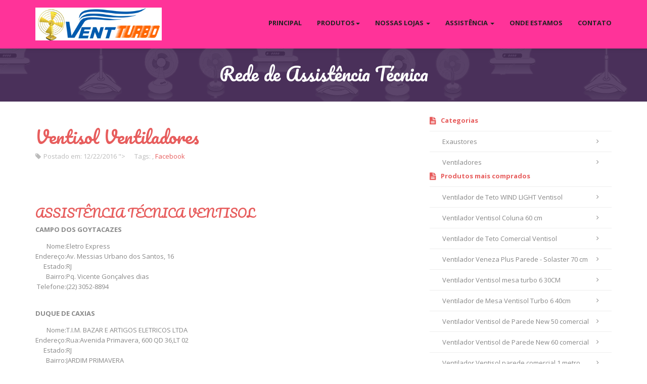

--- FILE ---
content_type: text/html
request_url: https://www.ventturbo.com.br/assistencia.asp?linknoticia=Assistencia_tecnica_Ventisol_ventiladores
body_size: 8026
content:
<!DOCTYPE html>
<html>
	<head><meta http-equiv="Content-Type" content="text/html; charset=iso-8859-1" />
		<meta charset="utf-8">
		<meta name="viewport" content="width=device-width, initial-scale=1.0">
	 <meta name="description" content="Ventilador tufão, ventilador turbo, ventilador ventisol, ventiladores Arge, Rio de janeiro, são gonçalo, Penha, cascadura, Ramos, E-mail: contato@ventturbo.com.br Tels:(21) (21)2606-0564" />
<meta name="keywords" content="ventilador tufão, ventilador turbo, ventiladores direto da fábrica, tufão ventiladores, ventiladores rio de janerio, ventiladores são gonçalo, ventiladores penha, ventiladores, cascadura, ventiladores niteroi, representante da Ventisol, representante da ARGE." />
<meta name="author" content="visaoaberta.com">
<meta name="robots" content="index,follow" />
<meta name="google-site-verification" content="c8YNAQeoCmeX5wNEZYvcolztqYPIJWdyz02S5Q1sF7A" />

		<title>Ventisol Ventiladores - VENT TURBO DIRETO DA FÁBRICA</title>
		<link rel="shortcut icon" href="images/favicon.png">

		<!-- Bootstrap -->
		<link href="css/bootstrap.min.css" rel="stylesheet">

		<!-- Custom CSS -->
		<link href="css/style.css" rel="stylesheet">

		<!-- Superslides CSS -->
		<link href="css/superslides.css" rel="stylesheet">

		<!-- Owl Carousel stylesheet -->
		<link href="css/owl.carousel.css" rel="stylesheet">

		<!-- Owl Carousel Default Theme -->
		<link href="css/owl.theme.css" rel="stylesheet">

		<!-- Fancybox -->
		<link href="css/jquery.fancybox.css" rel="stylesheet">

		<!-- Google Fonts -->
		<link href="https://fonts.googleapis.com/css?family=Open+Sans:300,400,700,800|Pacifico" rel="stylesheet">

		<!-- Font Awesome Icons -->
		<link href="https://netdna.bootstrapcdn.com/font-awesome/4.0.2/css/font-awesome.css" rel="stylesheet">

		<!-- HTML5 shiv and Respond.js IE8 support of HTML5 elements and media queries -->
		<!--[if lt IE 9]>
		<script src="js/html5shiv.js"></script>
		<script src="js/respond.min.js"></script>
		<![endif]-->
<SCRIPT LANGUAGE="JavaScript">
<!--

<!-- Begin
function NewWindow(mypage, myname, w, h, scroll) {
var winl = (screen.width - w) / 2;
var wint = (screen.height - h) / 2;
winprops = 'height='+h+',width='+w+',top='+wint+',left='+winl+',scrollbars='+scroll+',resizable'
win = window.open(mypage, myname, winprops)
if (parseInt(navigator.appVersion) >= 4) { win.window.focus(); }
}
//  End -->
//-->
</script>
	</head>
	<body data-spy="scroll" data-target=".navbar-collapse">

		<!-- ========== MENU START ========== -->

		<meta http-equiv="Content-Type" content="text/html; charset=iso-8859-1" /><div class="navbar navbar-default navbar-fixed-top"><SCRIPT LANGUAGE="JavaScript">
<!--

<!-- Begin
function NewWindow(mypage, myname, w, h, scroll) {
var winl = (screen.width - w) / 2;
var wint = (screen.height - h) / 2;
winprops = 'height='+h+',width='+w+',top='+wint+',left='+winl+',scrollbars='+scroll+',resizable'
win = window.open(mypage, myname, winprops)
if (parseInt(navigator.appVersion) >= 4) { win.window.focus(); }
}
//  End -->
//-->
</script>
			<div class="container">
			  <div class="navbar-header">
					<button type="button" class="navbar-toggle" data-toggle="collapse" data-target=".navbar-collapse">
						<span class="icon-bar"></span>
						<span class="icon-bar"></span>
						<span class="icon-bar"></span>
					</button>
				  <a class="navbar-brand" href="https://www.ventturbo.com.br/index.asp"><img src="images/logo.gif" alt="Ventilador tufão, ventilador turbo, ventilador ventisol, ventiladores Arge, Rio de janeiro, são gonçalo, Penha, cascadura, Ramos, E-mail: contato@ventturbo.com.br Tels:(21) (21)2606-0564" width="250" border="0" class="img-responsive" /></a> 			</div>
				<div class="navbar-collapse collapse">
					<ul class="nav navbar-nav navbar-right">
						<li><a href="https://www.ventturbo.com.br/index.asp">PRINCIPAL</a></li>
						<li class="dropdown">
							<a href="#" class="dropdown-toggle" data-toggle="dropdown">PRODUTOS<b class="caret"></b></a>
							<ul class="dropdown-menu">
								<li><a href="https://www.ventturbo.com.br/index.asp#mission">Galeria de Produtos</a></li>
											
							</ul>
						</li>
						<li class="dropdown">
							<a href="#" class="dropdown-toggle" data-toggle="dropdown">NOSSAS LOJAS <b class="caret"></b></a>
							<ul class="dropdown-menu">
								<li><a href="https://www.ventturbo.com.br/filial.asp?linknoticia=Vent_turbo_cascadura_rio_de_janeiro">Vent turbo Cascadura</a></li><li><a href="https://www.ventturbo.com.br/filial.asp?linknoticia=Vent_turbo_penha_rio_de_janeiro">Vent turbo Penha</a></li><li><a href="https://www.ventturbo.com.br/filial.asp?linknoticia=Vent_turbo_Porto_da_pedra_sao_goncalo">Vent turbo Porto da Pedra, São Gonçalo</a></li><li><a href="https://www.ventturbo.com.br/filial.asp?linknoticia=Vent_turbo_Ramos_rio_de_janeiro">Vent turbo Ramos</a></li><li><a href="https://www.ventturbo.com.br/filial.asp?linknoticia=Vent_turbo_sao_cristovao_rio_de_janeiro">Vent turbo São Cristóvão</a></li>
											
							</ul>
						</li>
						<li class="dropdown">
							<a href="#" class="dropdown-toggle" data-toggle="dropdown">ASSISTÊNCIA <b class="caret"></b></a>
							<ul class="dropdown-menu">
								<li><a href="https://www.ventturbo.com.br/assistencia.asp?linknoticia=Assistencia_tecnica_Vent_Delta_ventiladores">Venti Delta Ventiladores</a></li><li><a href="https://www.ventturbo.com.br/assistencia.asp?linknoticia=Assistencia_tecnica_Ventisol_ventiladores">Ventisol Ventiladores</a></li>
											
							</ul>
						</li>
						<li><a href="https://www.ventturbo.com.br/index.asp#map">ONDE ESTAMOS</a></li>
						
					
						<li><a href="https://www.ventturbo.com.br/index.asp#contact">CONTATO</a></li>
					</ul>
				</div>
			</div>
		</div>

		<!-- ========== MENU END ========== -->

		<!-- ========== HEADER START ========== -->

		<header class="background background3 background-image">
			<div class="container">
				<div class="row text-center no-fade">
					<div class="col-sm-12">
						<h1>Rede de Assist&ecirc;ncia T&eacute;cnica </h1>
					</div>
				</div>
			</div>
		</header>

		<!-- ========== HEADER END ========== -->

		<!-- ========== BLOG START ========== -->

		<section id="blog">
			<div class="container">
				<div class="row no-fade">

					<!-- Posts Start -->
					<div class="col-sm-8">

						<article class="post">
							<h2>Ventisol Ventiladores</h2>
							<div class="entry-meta">
													
								<span class="entry-categories"><i class="fa fa-tag"></i>Postado em: 12/22/2016 "></a></span>
								<span class="entry-tags">Tags: <a href="index.asp#gallery"></a>, <a href="https://www.facebook.com/ventturboventiladores/">Facebook</a></span>
							</div>
							<h3> </h3>
							<div></div>
							<div class="post-thumb"><br>
														</div>
							<div class="entry-content">
								<p><div>
  <h3>ASSIST&Ecirc;NCIA T&Eacute;CNICA VENTISOL</h3>
  <p><strong>CAMPO DOS GOYTACAZES</strong></p>
  <table border="0" cellpadding="0" cellspacing="10">
    <tbody>
      <tr>
        <td width="61" align="right">Nome:</td>
        <td width="332" align="left">Eletro Express</td>
      </tr>
      <tr>
        <td align="right">Endere&ccedil;o:</td>
        <td align="left">Av. Messias Urbano dos Santos, 16</td>
      </tr>
      <tr>
        <td align="right">Estado:</td>
        <td>RJ</td>
      </tr>
      <tr>
        <td align="right">Bairro:</td>
        <td align="left">Pq. Vicente Gon&ccedil;alves dias</td>
      </tr>
      <tr>
        <td align="right">Telefone:</td>
        <td align="left">(22) 3052-8894</td>
      </tr>
    </tbody>
  </table>
  <p>&nbsp;</p>
</div>
<div>
  <p><strong>DUQUE DE CAXIAS</strong></p>
  <table border="0" cellpadding="0" cellspacing="10">
    <tbody>
      <tr>
        <td align="right">Nome:</td>
        <td align="left">T.I.M. BAZAR E ARTIGOS ELETRICOS LTDA</td>
      </tr>
      <tr>
        <td align="right">Endere&ccedil;o:</td>
        <td align="left">Rua:Avenida Primavera, 600 QD 36,LT 02</td>
      </tr>
      <tr>
        <td align="right">Estado:</td>
        <td>RJ</td>
      </tr>
      <tr>
        <td align="right">Bairro:</td>
        <td align="left">JARDIM PRIMAVERA</td>
      </tr>
      <tr>
        <td align="right">Telefone:</td>
        <td align="left">21 3650 8571 / 98656-6418</td>
      </tr>
    </tbody>
  </table>
  <p>&nbsp;</p>
</div>
<div>
  <p><strong>DUQUE DE CAXIAS</strong></p>
  <table border="0" cellpadding="0" cellspacing="10">
    <tbody>
      <tr>
        <td width="92" align="right">Nome:</td>
        <td width="284" align="left">Criar Frio</td>
      </tr>
      <tr>
        <td align="right">Endere&ccedil;o:</td>
        <td align="left">Avenida Pelotas n&deg; 531 Loja A</td>
      </tr>
      <tr>
        <td align="right">Estado:</td>
        <td>RJ</td>
      </tr>
      <tr>
        <td align="right">Bairro:</td>
        <td align="left">Gramacho</td>
      </tr>
      <tr>
        <td align="right">Telefone:</td>
        <td align="left">21 38977505</td>
      </tr>
    </tbody>
  </table>
  <p>&nbsp;</p>
</div>
<div>
  <p><strong>DUQUE DE CAXIAS</strong></p>
  <table width="406" border="0" cellpadding="0" cellspacing="10">
    <tbody>
      <tr>
        <td align="right">Nome:</td>
        <td align="left">Cezzars Refrigera&ccedil;&atilde;o</td>
      </tr>
      <tr>
        <td align="right">Endere&ccedil;o:</td>
        <td align="left">Rua Jos&eacute; Lopes Cansado,162 loja A</td>
      </tr>
      <tr>
        <td align="right">Estado:</td>
        <td>RJ</td>
      </tr>
      <tr>
        <td align="right">Bairro:</td>
        <td align="left">Imbarie</td>
      </tr>
      <tr>
        <td align="right">Telefone:</td>
        <td align="left">(21) 3661-0637</td>
      </tr>
    </tbody>
  </table>
  <p>&nbsp;</p>
</div>
<div>
  <p><strong>DUQUE DE CAXIAS</strong></p>
  <table width="401" border="0" cellpadding="0" cellspacing="10">
    <tbody>
      <tr>
        <td align="right">Nome:</td>
        <td align="left">S&oacute; Pe&ccedil;as 269</td>
      </tr>
      <tr>
        <td align="right">Endere&ccedil;o:</td>
        <td align="left">Av. Nilo Pe&ccedil;anha 269</td>
      </tr>
      <tr>
        <td align="right">Estado:</td>
        <td>RJ</td>
      </tr>
      <tr>
        <td align="right">Bairro:</td>
        <td align="left">Centro</td>
      </tr>
      <tr>
        <td align="right">Telefone:</td>
        <td align="left">(21) 37743713 / 26712855</td>
      </tr>
    </tbody>
  </table>
  <p>&nbsp;</p>
</div>
<div>
  <p><strong>MACA&Eacute;</strong></p>
  <table border="0" cellpadding="0" cellspacing="10">
    <tbody>
      <tr>
        <td width="61" align="right">Nome:</td>
        <td width="301" align="left">Seven Refrigera&ccedil;&atilde;o</td>
      </tr>
      <tr>
        <td align="right">Endere&ccedil;o:</td>
        <td align="left">AV. F&aacute;bio Franco, N&ordm; 628</td>
      </tr>
      <tr>
        <td align="right">Estado:</td>
        <td>RJ</td>
      </tr>
      <tr>
        <td align="right">Bairro:</td>
        <td align="left">Visconde de Araujo</td>
      </tr>
      <tr>
        <td align="right">Telefone:</td>
        <td align="left">22 2759 - 9025 / 22 99713 - 5991</td>
      </tr>
    </tbody>
  </table>
  <p>&nbsp;</p>
</div>
<div>
  <p><strong>MESQUITA</strong></p>
  <table border="0" cellpadding="0" cellspacing="10">
    <tbody>
      <tr>
        <td width="61" align="right">Nome:</td>
        <td width="303" align="left">W S Assistencia Tecnica e Equipamentos Ltda</td>
      </tr>
      <tr>
        <td align="right">Endere&ccedil;o:</td>
        <td align="left">Rua Doutor Godoy n&deg; 985</td>
      </tr>
      <tr>
        <td align="right">Estado:</td>
        <td>RJ</td>
      </tr>
      <tr>
        <td align="right">Bairro:</td>
        <td align="left">Chatuba</td>
      </tr>
      <tr>
        <td align="right">Telefone:</td>
        <td align="left">21 27977019</td>
      </tr>
    </tbody>
  </table>
  <p>&nbsp;</p>
</div>
<div>
  <p><strong>NITER&Oacute;I</strong></p>
  <table border="0" cellpadding="0" cellspacing="10">
    <tbody>
      <tr>
        <td width="61" align="right">Nome:</td>
        <td width="310" align="left">Elomac</td>
      </tr>
      <tr>
        <td align="right">Endere&ccedil;o:</td>
        <td align="left">Alameda S&atilde;o Boaventura, 894-SL 208</td>
      </tr>
      <tr>
        <td align="right">Estado:</td>
        <td>RJ</td>
      </tr>
      <tr>
        <td align="right">Bairro:</td>
        <td align="left">Fonseca</td>
      </tr>
      <tr>
        <td align="right">Telefone:</td>
        <td align="left">(21) 2625 1761 / 2625 9244</td>
      </tr>
    </tbody>
  </table>
  <p>&nbsp;</p>
</div>
<div>
  <p><strong>NOVA IGUA&Ccedil;U</strong></p>
  <table border="0" cellpadding="0" cellspacing="10">
    <tbody>
      <tr>
        <td width="61" align="right">Nome:</td>
        <td width="310" align="left">Eletro Barraqui</td>
      </tr>
      <tr>
        <td align="right">Endere&ccedil;o:</td>
        <td align="left">Rua Leopoldo Machado,102</td>
      </tr>
      <tr>
        <td align="right">Estado:</td>
        <td>RJ</td>
      </tr>
      <tr>
        <td align="right">Bairro:</td>
        <td align="left">Jardim da Posse</td>
      </tr>
      <tr>
        <td align="right">Telefone:</td>
        <td align="left">(21) 3102-3131</td>
      </tr>
    </tbody>
  </table>
  <p>&nbsp;</p>
</div>
<div>
  <p><strong>NOVA IGUA&Ccedil;U</strong></p>
  <table width="396" border="0" cellpadding="0" cellspacing="10">
    <tbody>
      <tr>
        <td align="right">Nome:</td>
        <td align="left">A.C. Laureano</td>
      </tr>
      <tr>
        <td align="right">Endere&ccedil;o:</td>
        <td align="left">Rua Ant&ocirc;nio Teixeira N&deg; 46</td>
      </tr>
      <tr>
        <td align="right">Estado:</td>
        <td>RJ</td>
      </tr>
      <tr>
        <td align="right">Bairro:</td>
        <td align="left">Centro</td>
      </tr>
      <tr>
        <td align="right">Telefone:</td>
        <td align="left">(21) 3770-5085 / 2668-3755</td>
      </tr>
    </tbody>
  </table>
  <p>&nbsp;</p>
</div>
<br />
<div>
  <p><strong>NOVA IGUA&Ccedil;U</strong></p>
  <table width="393" border="0" cellpadding="0" cellspacing="10">
    <tbody>
      <tr>
        <td align="right">Nome:</td>
        <td align="left">Meyrelles Instala&ccedil;&otilde;es</td>
      </tr>
      <tr>
        <td align="right">Endere&ccedil;o:</td>
        <td align="left">Rua Zuleica n&deg; 07</td>
      </tr>
      <tr>
        <td align="right">Estado:</td>
        <td>RJ</td>
      </tr>
      <tr>
        <td align="right">Bairro:</td>
        <td align="left">Prata</td>
      </tr>
      <tr>
        <td align="right">Telefone:</td>
        <td align="left">21 26690673</td>
      </tr>
    </tbody>
  </table>
  <p>&nbsp;</p>
</div>
<div>
  <p><strong>QUEIMADOS</strong></p>
  <table width="393" border="0" cellpadding="0" cellspacing="10">
    <tbody>
      <tr>
        <td align="right">Nome:</td>
        <td align="left">M&amp;M Elet.Eletr&ocirc;nicos</td>
      </tr>
      <tr>
        <td align="right">Endere&ccedil;o:</td>
        <td align="left">Rua Santa Rita N&ordm; 35</td>
      </tr>
      <tr>
        <td align="right">Estado:</td>
        <td>RJ</td>
      </tr>
      <tr>
        <td align="right">Bairro:</td>
        <td align="left">Centro</td>
      </tr>
      <tr>
        <td align="right">Telefone:</td>
        <td align="left">(21) 2665-9510 / 3143-4028</td>
      </tr>
    </tbody>
  </table>
  <p>&nbsp;</p>
</div>
<div>
  <p><strong>RIO DE JANEIRO</strong></p>
  <table width="400" border="0" cellpadding="0" cellspacing="10">
    <tbody>
      <tr>
        <td align="right">Nome:</td>
        <td align="left">Bazar J &amp; A Consertos LTDA</td>
      </tr>
      <tr>
        <td align="right">Endere&ccedil;o:</td>
        <td align="left">Av. Ces&aacute;rio de Melo,7262 Fundos Loja 01</td>
      </tr>
      <tr>
        <td align="right">Estado:</td>
        <td>RJ</td>
      </tr>
      <tr>
        <td align="right">Bairro:</td>
        <td align="left">Inhoa&iacute;ba</td>
      </tr>
      <tr>
        <td align="right">Telefone:</td>
        <td align="left">(021)3791-2694 /3791-8283 / 99284-1944</td>
      </tr>
    </tbody>
  </table>
  <p>&nbsp;</p>
</div>
<div>
  <p><strong>RIO DE JANEIRO</strong></p>
  <table border="0" cellpadding="0" cellspacing="10">
    <tbody>
      <tr>
        <td width="61" align="right">Nome:</td>
        <td width="341" align="left">Ajp Instaladora</td>
      </tr>
      <tr>
        <td align="right">Endere&ccedil;o:</td>
        <td align="left">AV GEREMARIO DANTAS 1400 LOJA SL 108 Quality Shopping</td>
      </tr>
      <tr>
        <td align="right">Estado:</td>
        <td>RJ</td>
      </tr>
      <tr>
        <td align="right">Bairro:</td>
        <td align="left">Freguesia - Jacarepagu&aacute;</td>
      </tr>
      <tr>
        <td align="right">Telefone:</td>
        <td align="left">(21) 2456-3846/2456-6096</td>
      </tr>
    </tbody>
  </table>
  <p>&nbsp;</p>
</div>
<div>
  <p><strong>RIO DE JANEIRO</strong></p>
  <table width="471" border="0" cellpadding="0" cellspacing="10">
    <tbody>
      <tr>
        <td align="right">Nome:</td>
        <td align="left">E.F. Santos Assist&ecirc;ncia T&eacute;cnica ME</td>
      </tr>
      <tr>
        <td align="right">Endere&ccedil;o:</td>
        <td align="left">Rua Capit&atilde;o Teixeira 10 Realengo</td>
      </tr>
      <tr>
        <td align="right">Estado:</td>
        <td>RJ</td>
      </tr>
      <tr>
        <td align="right">Bairro:</td>
        <td align="left">Realengo</td>
      </tr>
      <tr>
        <td align="right">Telefone:</td>
        <td align="left">(21) 3336 8559</td>
      </tr>
    </tbody>
  </table>
  <p>&nbsp;</p>
</div>
<div>
  <p><strong>RIO DE JANEIRO</strong></p>
  <table border="0" cellpadding="0" cellspacing="10">
    <tbody>
      <tr>
        <td width="61" align="right">Nome:</td>
        <td width="369" align="left">SG Bezerril</td>
      </tr>
      <tr>
        <td align="right">Endere&ccedil;o:</td>
        <td align="left">Av. Bras de Pina,407</td>
      </tr>
      <tr>
        <td align="right">Estado:</td>
        <td>RJ</td>
      </tr>
      <tr>
        <td align="right">Bairro:</td>
        <td align="left">Penha</td>
      </tr>
      <tr>
        <td align="right">Telefone:</td>
        <td align="left">(21) 3887-1126/3228-1126/3868-9119</td>
      </tr>
    </tbody>
  </table>
  <p>&nbsp;</p>
</div>
<div>
  <p><strong>RIO DE JANEIRO</strong></p>
  <table width="466" border="0" cellpadding="0" cellspacing="10">
    <tbody>
      <tr>
        <td align="right">Nome:</td>
        <td align="left">Climatizar Ar Condicionado</td>
      </tr>
      <tr>
        <td align="right">Endere&ccedil;o:</td>
        <td align="left">Av. Vicente de Carvalho, N 360 Loja A</td>
      </tr>
      <tr>
        <td align="right">Estado:</td>
        <td>RJ</td>
      </tr>
      <tr>
        <td align="right">Bairro:</td>
        <td align="left">Vicente de Carvalho</td>
      </tr>
      <tr>
        <td align="right">Telefone:</td>
        <td align="left">21 3391 - 8902</td>
      </tr>
    </tbody>
  </table>
  <p>&nbsp;</p>
</div>
<div>
  <p><strong>RIO DE JANEIRO</strong></p>
  <table width="439" border="0" cellpadding="0" cellspacing="10">
    <tbody>
      <tr>
        <td align="right">Nome:</td>
        <td align="left">Jaime Louback Ara&uacute;jo</td>
      </tr>
      <tr>
        <td align="right">Endere&ccedil;o:</td>
        <td align="left">Rua Teixeira Ribeiro 513 loja D</td>
      </tr>
      <tr>
        <td align="right">Estado:</td>
        <td>RJ</td>
      </tr>
      <tr>
        <td align="right">Bairro:</td>
        <td align="left">Mar&eacute;</td>
      </tr>
      <tr>
        <td align="right">Telefone:</td>
        <td align="left">(21) 3074-1902</td>
      </tr>
    </tbody>
  </table>
  <p>&nbsp;</p>
</div>
<div>
  <p><strong>RIO DE JANEIRO</strong></p>
  <table width="425" border="0" cellpadding="0" cellspacing="10">
    <tbody>
      <tr>
        <td align="right">Nome:</td>
        <td align="left">Ventipress Instaladora e Comercio LTDA -ME</td>
      </tr>
      <tr>
        <td align="right">Endere&ccedil;o:</td>
        <td align="left">Rua da Chegada 28 a Loja J</td>
      </tr>
      <tr>
        <td align="right">Estado:</td>
        <td>RJ</td>
      </tr>
      <tr>
        <td align="right">Bairro:</td>
        <td align="left">Recreio dos Bandeirantes</td>
      </tr>
      <tr>
        <td align="right">Telefone:</td>
        <td align="left">21 32848004 21 36878007</td>
      </tr>
    </tbody>
  </table>
  <p>&nbsp;</p>
</div>
<div>
  <p><strong>RIO DE JANEIRO</strong></p>
  <table width="464" border="0" cellpadding="0" cellspacing="10">
    <tbody>
      <tr>
        <td width="86" align="right">Nome:</td>
        <td width="348" align="left">D&amp;M Services</td>
      </tr>
      <tr>
        <td align="right">Endere&ccedil;o:</td>
        <td align="left">Guilherme de S&aacute; Vinh&atilde;es, N&ordm; 81</td>
      </tr>
      <tr>
        <td align="right">Estado:</td>
        <td>RJ</td>
      </tr>
      <tr>
        <td align="right">Bairro:</td>
        <td align="left">Realengo</td>
      </tr>
      <tr>
        <td align="right">Telefone:</td>
        <td align="left">(21) 3333-0716 / 96415-3557</td>
      </tr>
    </tbody>
  </table>
  <p>&nbsp;</p>
</div>
<div>
  <p><strong>NOVA IGUA&Ccedil;U</strong></p>
  <table border="0" cellpadding="0" cellspacing="10">
    <tbody>
      <tr>
        <td width="61" align="right">Nome:</td>
        <td width="353" align="left">Meyrelles Instala&ccedil;&otilde;es</td>
      </tr>
      <tr>
        <td align="right">Endere&ccedil;o:</td>
        <td align="left">Rua Zuleica n&deg; 07</td>
      </tr>
      <tr>
        <td align="right">Estado:</td>
        <td>RJ</td>
      </tr>
      <tr>
        <td align="right">Bairro:</td>
        <td align="left">Prata</td>
      </tr>
      <tr>
        <td align="right">Telefone:</td>
        <td align="left">21 26690673</td>
      </tr>
    </tbody>
  </table>
  <p>&nbsp;</p>
</div>
<div>
  <p><strong>QUEIMADOS</strong></p>
  <table border="0" cellpadding="0" cellspacing="10">
    <tbody>
      <tr>
        <td width="61" align="right">Nome:</td>
        <td width="333" align="left">M&amp;M Elet.Eletr&ocirc;nicos</td>
      </tr>
      <tr>
        <td align="right">Endere&ccedil;o:</td>
        <td align="left">Rua Santa Rita N&ordm; 35</td>
      </tr>
      <tr>
        <td align="right">Estado:</td>
        <td>RJ</td>
      </tr>
      <tr>
        <td align="right">Bairro:</td>
        <td align="left">Centro</td>
      </tr>
      <tr>
        <td align="right">Telefone:</td>
        <td align="left">(21) 2665-9510 / 3143-4028</td>
      </tr>
    </tbody>
  </table>
  <p>&nbsp;</p>
</div>
<div>
  <p><strong>RIO DE JANEIRO</strong></p>
  <table border="0" cellpadding="0" cellspacing="10">
    <tbody>
      <tr>
        <td width="61" align="right">Nome:</td>
        <td width="336" align="left">Bazar J &amp; A Consertos LTDA</td>
      </tr>
      <tr>
        <td align="right">Endere&ccedil;o:</td>
        <td align="left">Av. Ces&aacute;rio de Melo,7262 Fundos Loja 01</td>
      </tr>
      <tr>
        <td align="right">Estado:</td>
        <td>RJ</td>
      </tr>
      <tr>
        <td align="right">Bairro:</td>
        <td align="left">Inhoa&iacute;ba</td>
      </tr>
      <tr>
        <td align="right">Telefone:</td>
        <td align="left">(021)3791-2694 /3791-8283 / 99284-1944</td>
      </tr>
    </tbody>
  </table>

  <p>&nbsp;</p>
</div>
<div>
  <p><strong>RIO DE JANEIRO</strong></p>
  <table width="456" border="0" cellpadding="0" cellspacing="10">
    <tbody>
      <tr>
        <td align="right">Nome:</td>
        <td align="left">Ajp Instaladora</td>
      </tr>
      <tr>
        <td align="right">Endere&ccedil;o:</td>
        <td align="left">AV GEREMARIO DANTAS 1400 LOJA SL 108 Quality Shopping</td>
      </tr>
      <tr>
        <td align="right">Estado:</td>
        <td>RJ</td>
      </tr>
      <tr>
        <td align="right">Bairro:</td>
        <td align="left">Freguesia - Jacarepagu&aacute;</td>
      </tr>
      <tr>
        <td align="right">Telefone:</td>
        <td align="left">(21) 2456-3846/2456-6096</td>
      </tr>
    </tbody>
  </table>
  <p>&nbsp;</p>
</div>
<div>
  <p><strong>RIO DE JANEIRO</strong></p>
  <table width="430" border="0" cellpadding="0" cellspacing="10">
    <tbody>
      <tr>
        <td align="right">Nome:</td>
        <td align="left">E.F. Santos Assist&ecirc;ncia T&eacute;cnica ME</td>
      </tr>
      <tr>
        <td align="right">Endere&ccedil;o:</td>
        <td align="left">Rua Capit&atilde;o Teixeira 10 Realengo</td>
      </tr>
      <tr>
        <td align="right">Estado:</td>
        <td>RJ</td>
      </tr>
      <tr>
        <td align="right">Bairro:</td>
        <td align="left">Realengo</td>
      </tr>
      <tr>
        <td align="right">Telefone:</td>
        <td align="left">(21) 3336 8559</td>
      </tr>
    </tbody>
  </table>
  <p>&nbsp;</p>
</div>
<div>
  <p><strong>RIO DE JANEIRO</strong></p>
  <table width="416" border="0" cellpadding="0" cellspacing="10">
    <tbody>
      <tr>
        <td align="right">Nome:</td>
        <td align="left">SG Bezerril</td>
      </tr>
      <tr>
        <td align="right">Endere&ccedil;o:</td>
        <td align="left">Av. Bras de Pina,407</td>
      </tr>
      <tr>
        <td align="right">Estado:</td>
        <td>RJ</td>
      </tr>
      <tr>
        <td align="right">Bairro:</td>
        <td align="left">Penha</td>
      </tr>
      <tr>
        <td align="right">Telefone:</td>
        <td align="left">(21) 3887-1126/3228-1126/3868-9119</td>
      </tr>
    </tbody>
  </table>
  <p>&nbsp;</p>
</div>
<div>
  <p><strong>RIO DE JANEIRO</strong></p>
  <table width="430" border="0" cellpadding="0" cellspacing="10">
    <tbody>
      <tr>
        <td align="right">Nome:</td>
        <td align="left">Climatizar Ar Condicionado</td>
      </tr>
      <tr>
        <td align="right">Endere&ccedil;o:</td>
        <td align="left">Av. Vicente de Carvalho, N 360 Loja A</td>
      </tr>
      <tr>
        <td align="right">Estado:</td>
        <td>RJ</td>
      </tr>
      <tr>
        <td align="right">Bairro:</td>
        <td align="left">Vicente de Carvalho</td>
      </tr>
      <tr>
        <td align="right">Telefone:</td>
        <td align="left">21 3391 - 8902</td>
      </tr>
    </tbody>
  </table>
  <p>&nbsp;</p>
</div>
<div>
  <p><strong>RIO DE JANEIRO</strong></p>
  <table width="416" border="0" cellpadding="0" cellspacing="10">
    <tbody>
      <tr>
        <td align="right">Nome:</td>
        <td align="left">Jaime Louback Ara&uacute;jo</td>
      </tr>
      <tr>
        <td align="right">Endere&ccedil;o:</td>
        <td align="left">Rua Teixeira Ribeiro 513 loja D</td>
      </tr>
      <tr>
        <td align="right">Estado:</td>
        <td>RJ</td>
      </tr>
      <tr>
        <td align="right">Bairro:</td>
        <td align="left">Mar&eacute;</td>
      </tr>
      <tr>
        <td align="right">Telefone:</td>
        <td align="left">(21) 3074-1902</td>
      </tr>
    </tbody>
  </table>
  <p>&nbsp;</p>
</div>
<div>
  <p><strong>RIO DE JANEIRO</strong></p>
  <table border="0" cellpadding="0" cellspacing="10">
    <tbody>
      <tr>
        <td width="61" align="right">Nome:</td>
        <td width="329" align="left">Ventipress Instaladora e Comercio LTDA -ME</td>
      </tr>
      <tr>
        <td align="right">Endere&ccedil;o:</td>
        <td align="left">Rua da Chegada 28 a Loja J</td>
      </tr>
      <tr>
        <td align="right">Estado:</td>
        <td>RJ</td>
      </tr>
      <tr>
        <td align="right">Bairro:</td>
        <td align="left">Recreio dos Bandeirantes</td>
      </tr>
      <tr>
        <td align="right">Telefone:</td>
        <td align="left">21 32848004 21 36878007</td>
      </tr>
    </tbody>
  </table>
  <p>&nbsp;</p>
</div>
<div>
  <p><strong>RIO DE JANEIRO</strong></p>
  <table border="0" cellpadding="0" cellspacing="10">
    <tbody>
      <tr>
        <td width="61" align="right">Nome:</td>
        <td width="332" align="left">D&amp;M Services</td>
      </tr>
      <tr>
        <td align="right">Endere&ccedil;o:</td>
        <td align="left">Guilherme de S&aacute; Vinh&atilde;es, N&ordm; 81</td>
      </tr>
      <tr>
        <td align="right">Estado:</td>
        <td>RJ</td>
      </tr>
      <tr>
        <td align="right">Bairro:</td>
        <td align="left">Realengo</td>
      </tr>
      <tr>
        <td align="right">Telefone:</td>
        <td align="left">(21) 3333-0716 / 96415-3557</td>
      </tr>
    </tbody>
  </table>
  <p>&nbsp;</p>
</div>


<div>
  <div>
    <p><strong>RIO DE JANEIRO</strong></p>
    <table border="0" cellpadding="0" cellspacing="10">
      <tbody>
        <tr>
          <td width="61" align="right">Nome:</td>
          <td width="324" align="left">Refrefer Instala&ccedil;&otilde;es</td>
        </tr>
        <tr>
          <td align="right">Endere&ccedil;o:</td>
          <td align="left">Rua C 2 N&deg; 62 loja 14</td>
        </tr>
        <tr>
          <td align="right">Estado:</td>
          <td>RJ</td>
        </tr>
        <tr>
          <td align="right">Bairro:</td>
          <td align="left">Padre Miguel</td>
        </tr>
        <tr>
          <td align="right">Telefone:</td>
          <td align="left">21 32912993</td>
        </tr>
      </tbody>
    </table>
    <p>&nbsp;</p>
  </div>
  <div>
    <p><strong>RIO DE JANEIRO</strong></p>
    <table width="408" border="0" cellpadding="0" cellspacing="10">
      <tbody>
        <tr>
          <td align="right">Nome:</td>
          <td align="left">JW Eletronica</td>
        </tr>
        <tr>
          <td align="right">Endere&ccedil;o:</td>
          <td align="left">Av Areia Branca n&deg; 242</td>
        </tr>
        <tr>
          <td align="right">Estado:</td>
          <td>RJ</td>
        </tr>
        <tr>
          <td align="right">Bairro:</td>
          <td align="left">Santa Cruz</td>
        </tr>
        <tr>
          <td align="right">Telefone:</td>
          <td align="left">21 33170342</td>
        </tr>
      </tbody>
    </table>
  </div>
  <div>
    <h3><br />
    </h3>
  </div>
  <div>
    <p><strong>S&Atilde;O GON&Ccedil;ALO</strong></p>
    <table border="0" cellpadding="0" cellspacing="10">
      <tbody>
        <tr>
          <td width="61" align="right">Nome:</td>
          <td width="322" align="left">SL da Cruz Assist&ecirc;ncia T&eacute;cnica</td>
        </tr>
        <tr>
          <td align="right">Endere&ccedil;o:</td>
          <td align="left">Rua Cap. Antonio Martins,132 SL105</td>
        </tr>
        <tr>
          <td align="right">Estado:</td>
          <td>RJ</td>
        </tr>
        <tr>
          <td align="right">Bairro:</td>
          <td align="left">Alc&acirc;ntara</td>
        </tr>
        <tr>
          <td align="right">Telefone:</td>
          <td align="left">(21) 3605-8091 / 9542-2201</td>
        </tr>
      </tbody>
    </table>
    <p>&nbsp;</p>
  </div>
  <div>
    <p><strong>S&Atilde;O GON&Ccedil;ALO</strong></p>
    <table border="0" cellpadding="0" cellspacing="10">
      <tbody>
        <tr>
          <td width="61" align="right">Nome:</td>
          <td width="333" align="left">RDO Ar Condicionado</td>
        </tr>
        <tr>
          <td align="right">Endere&ccedil;o:</td>
          <td align="left">Rua Alexandre Brunet n&deg; 100</td>
        </tr>
        <tr>
          <td align="right">Estado:</td>
          <td>RJ</td>
        </tr>
        <tr>
          <td align="right">Bairro:</td>
          <td align="left">Lindo Parque</td>
        </tr>
        <tr>
          <td align="right">Telefone:</td>
          <td align="left">21 27230887</td>
        </tr>
      </tbody>
    </table>
    <p>&nbsp;</p>
  </div>
  <div>
    <p><strong>S&Atilde;O JO&Acirc;O DE MERITI</strong></p>
    <table border="0" cellpadding="0" cellspacing="10">
      <tbody>
        <tr>
          <td width="61" align="right">Nome:</td>
          <td width="343" align="left">S&oacute; Pe&ccedil;as Star</td>
        </tr>
        <tr>
          <td align="right">Endere&ccedil;o:</td>
          <td align="left">Rua da Matriz, 635</td>
        </tr>
        <tr>
          <td align="right">Estado:</td>
          <td>RJ</td>
        </tr>
        <tr>
          <td align="right">Bairro:</td>
          <td align="left">Centro</td>
        </tr>
        <tr>
          <td align="right">Telefone:</td>
          <td align="left">(21) 2756-2835</td>
        </tr>
      </tbody>
    </table>
    <p>&nbsp;</p>
  </div>
  <div>
    <p><strong>S&Atilde;O JO&Atilde;O DE MERITI</strong></p>
    <table width="442" border="0" cellpadding="0" cellspacing="10">
      <tbody>
        <tr>
          <td align="right">Nome:</td>
          <td align="left">ASM Ventiladores</td>
        </tr>
        <tr>
          <td align="right">Endere&ccedil;o:</td>
          <td align="left">Rua Grinaldina Moreira n&deg; 759 Loja A</td>
        </tr>
        <tr>
          <td align="right">Estado:</td>
          <td>RJ</td>
        </tr>
        <tr>
          <td align="right">Bairro:</td>
          <td align="left">Eden</td>
        </tr>
        <tr>
          <td align="right">Telefone:</td>
          <td align="left">21 30668369</td>
        </tr>
      </tbody>
    </table>
  </div>
</div>
<div></div>
<br />
</p>
								 <div class="post-content">
					
           
							<div class="post-more">
								<a href="ccontato2.asp?id=513" onClick="NewWindow(this.href,'name','500','500','yes');return false;" class="btn btn-primary">Fale Conosco</a>
							</div>
                            <div class="post-more">
								<script>(function(d, s, id) {
  var js, fjs = d.getElementsByTagName(s)[0];
  if (d.getElementById(id)) return;
  js = d.createElement(s); js.id = id;
  js.src = "//connect.facebook.net/pt_BR/all.js#xfbml=1";
  fjs.parentNode.insertBefore(js, fjs);
}(document, 'script', 'facebook-jssdk'));</script>
<div align="center"><div class="fb-comments" data-href="http://www.ventturbo.com.br/exibe.asp?id=513" data-width="470" data-num-posts="10"></div></div>
							</div>
						</article>

						<meta http-equiv="Content-Type" content="text/html; charset=iso-8859-1" /><article class="post">
							<h3> Veja Outros Produtos da Ventturbo</h3>
							<div class="entry-meta">
														
								<span class="entry-categories"><i class="fa fa-tag"></i>Veja também:  <a href="exibefotos2.asp?pagina=infraestrutura"></a></span>
								<span class="entry-tags"><i class="fa fa-tags"></i>Tags: <a href="exibe.asp?id=456&segmento=">Nossa História</a></span>							</div>
							<div class="post-thumb">
								
								<div id="banner" class="carousel slide">

									<!-- Indicators -->
									<ol class="carousel-indicators">
					<li data-target="#banner" data-slide-to="517" class="active"></li>
					<li data-target="#banner" data-slide-to="517"></li><li data-target="#banner" data-slide-to="502"></li><li data-target="#banner" data-slide-to="514"></li><li data-target="#banner" data-slide-to="516"></li><li data-target="#banner" data-slide-to="519"></li><li data-target="#banner" data-slide-to="500"></li><li data-target="#banner" data-slide-to="503"></li><li data-target="#banner" data-slide-to="505"></li><li data-target="#banner" data-slide-to="501"></li><li data-target="#banner" data-slide-to="504"></li>
										
									</ol>

									<!-- Wrapper for slides -->
									<div class="carousel-inner">
									<div class="item active">
											<a href="exibe.asp?linknoticia=Ventilador_Veneza_Plus_Parede-Solaster_70_cm&segmento=Ventiladores"><img src="1/imagens/2726-20161227-152648.jpg" alt="Banner" border="0" /></a>	
											<h4>Ventilador Veneza Plus Parede - Solaster 70 cm</h4>								  </div>	
									<div class="item">
										  <a href="exibe.asp?linknoticia=Ventilador_Veneza_Plus_Parede-Solaster_70_cm&segmento=Ventiladores"><img src="1/imagens/2726-20161227-152648.jpg" alt="Banner" border="0" /></a>
										<h4></h4></div><div class="item">
										  <a href="exibe.asp?linknoticia=Exaustor_de_Banheiro_ EXB_100mm_ventisol_ventturbo_direto_da_fabrica&segmento=Exaustores"><img src="1/imagens/2706-20161227-150850.gif" alt="Banner" border="0" /></a>
										<h4>Exaustor de Banheiro EXB 100mm</h4></div><div class="item">
										  <a href="exibe.asp?linknoticia=Ventilador_de_Teto_WIND_LIGHT_Ventisol_ventturbo_direto_da_fabrica&segmento=Ventiladores"><img src="1/imagens/2759-20161227-150208.gif" alt="Banner" border="0" /></a>
										<h4>Ventilador de Teto WIND LIGHT Ventisol</h4></div><div class="item">
										  <a href="exibe.asp?linknoticia=Ventilador-de-Teto-Comercial-Ventisol-Ventturbo-direto-da-fabrica&segmento=Ventiladores"><img src="1/imagens/27-20161227-144100.gif" alt="Banner" border="0" /></a>
										<h4>Ventilador de Teto Comercial Ventisol</h4></div><div class="item">
										  <a href="exibe.asp?linknoticia=Ventilador_Ventisol_de_Parede_New_60_comercial_Ventturbo&segmento=Ventiladores"><img src="1/imagens/13-20161217-200939.jpg" alt="Banner" border="0" /></a>
										<h4>Ventilador Ventisol de Parede New 60 comercial</h4></div><div class="item">
										  <a href="exibe.asp?linknoticia=Ventilador_ventisol_parede_1metro_ventturbo_direto_da_fabrica&segmento=Ventiladores"><img src="1/imagens/12-20161217-200327.jpg" alt="Banner" border="0" /></a>
										<h4>Ventilador Ventisol parede comercial 1 metro</h4></div><div class="item">
										  <a href="exibe.asp?linknoticia=Ventilador_Ventisol_de_Parede_New_50_comercial_Ventturbo&segmento=Ventiladores"><img src="1/imagens/11-20161217-184916.jpg" alt="Banner" border="0" /></a>
										<h4>Ventilador Ventisol de Parede New 50 comercial</h4></div><div class="item">
										  <a href="exibe.asp?linknoticia=Ventilador_de_Mesa_Ventisol_Turbo_6_40cm_Ventturbo_direto_da_fabrica&segmento=Ventiladores"><img src="1/imagens/10-20161217-123330.jpg" alt="Banner" border="0" /></a>
										<h4>Ventilador de Mesa Ventisol Turbo 6 40cm</h4></div><div class="item">
										  <a href="exibe.asp?linknoticia=Ventilador_ventisol_Mesa_turbo_6_30cm_ventturbo_direto_da_fabrica&segmento=Ventiladores"><img src="1/imagens/9-20161217-122737.jpg" alt="Banner" border="0" /></a>
										<h4>Ventilador Ventisol mesa turbo 6 30CM</h4></div><div class="item">
										  <a href="exibe.asp?linknoticia=Ventilador_ventisol_coluna_60cm_ventturbo_direto_da_fabrica&segmento=Ventiladores"><img src="1/imagens/8-20161217-122136.jpg" alt="Banner" border="0" /></a>
										<h4>Ventilador Ventisol Coluna 60 cm</h4></div>
										
									</div>

									<!-- Controls -->
									<a class="left carousel-control" href="#banner" data-slide="prev"><i class="fa fa-chevron-left"></i></a>
									<a class="right carousel-control" href="#banner" data-slide="next"><i class="fa fa-chevron-right"></i></a>

								</div>

							</div>
							
						</article>
						<ul class="pager">
							
						</ul>

					</div>
					<!-- Posts End -->

					<!-- Sidebar Start -->
					<meta http-equiv="Content-Type" content="text/html; charset=iso-8859-1" />

<aside class="col-sm-4">
						<h5><i class="fa fa-file-text fa-lg"></i>Categorias</h5>
						<ul class="submenu">
							<li><a href="index.asp#mission">Exaustores</a></li><li><a href="index.asp#mission">Ventiladores</a></li>
							
						</ul>
						<h5><i class="fa fa-file-text fa-lg"></i>Produtos mais comprados</h5>
						<ul class="submenu">
							<li><a href="exibe.asp?linknoticia=Ventilador_de_Teto_WIND_LIGHT_Ventisol_ventturbo_direto_da_fabrica">Ventilador de Teto WIND LIGHT Ventisol</a></li><li><a href="exibe.asp?linknoticia=Ventilador_ventisol_coluna_60cm_ventturbo_direto_da_fabrica">Ventilador Ventisol Coluna 60 cm</a></li><li><a href="exibe.asp?linknoticia=Ventilador-de-Teto-Comercial-Ventisol-Ventturbo-direto-da-fabrica">Ventilador de Teto Comercial Ventisol</a></li><li><a href="exibe.asp?linknoticia=Ventilador_Veneza_Plus_Parede-Solaster_70_cm">Ventilador Veneza Plus Parede - Solaster 70 cm</a></li><li><a href="exibe.asp?linknoticia=Ventilador_ventisol_Mesa_turbo_6_30cm_ventturbo_direto_da_fabrica">Ventilador Ventisol mesa turbo 6 30CM</a></li><li><a href="exibe.asp?linknoticia=Ventilador_de_Mesa_Ventisol_Turbo_6_40cm_Ventturbo_direto_da_fabrica">Ventilador de Mesa Ventisol Turbo 6 40cm</a></li><li><a href="exibe.asp?linknoticia=Ventilador_Ventisol_de_Parede_New_50_comercial_Ventturbo">Ventilador Ventisol de Parede New 50 comercial</a></li><li><a href="exibe.asp?linknoticia=Ventilador_Ventisol_de_Parede_New_60_comercial_Ventturbo">Ventilador Ventisol de Parede New 60 comercial</a></li><li><a href="exibe.asp?linknoticia=Ventilador_ventisol_parede_1metro_ventturbo_direto_da_fabrica">Ventilador Ventisol parede comercial 1 metro</a></li><li><a href="exibe.asp?linknoticia=Exaustor_de_Banheiro_ EXB_100mm_ventisol_ventturbo_direto_da_fabrica">Exaustor de Banheiro EXB 100mm</a></li>
							
						</ul>

						<hr>
						<h5><i class="fa fa-folder-open fa-lg"></i>Nossas Lojas</h5>
						<ul class="submenu">
							<li><a href="exibe.asp?linknoticia=Vent_turbo_cascadura_rio_de_janeiro">Vent turbo Cascadura</a></li><li><a href="exibe.asp?linknoticia=Vent_turbo_penha_rio_de_janeiro">Vent turbo Penha</a></li><li><a href="exibe.asp?linknoticia=Vent_turbo_Porto_da_pedra_sao_goncalo">Vent turbo Porto da Pedra, São Gonçalo</a></li><li><a href="exibe.asp?linknoticia=Vent_turbo_Ramos_rio_de_janeiro">Vent turbo Ramos</a></li><li><a href="exibe.asp?linknoticia=Vent_turbo_sao_cristovao_rio_de_janeiro">Vent turbo São Cristóvão</a></li>
							
						</ul>
						<hr>
                        <h5><i class="fa fa-folder-open fa-lg"></i>FACEBOOK</h5>
						<ul class="submenu"><script>(function(d, s, id) {
  var js, fjs = d.getElementsByTagName(s)[0];
  if (d.getElementById(id)) return;
  js = d.createElement(s); js.id = id;
  js.src = "//connect.facebook.net/pt_BR/all.js#xfbml=1";
  fjs.parentNode.insertBefore(js, fjs);
}(document, 'script', 'facebook-jssdk'));</script>


							<iframe src="//www.facebook.com/plugins/likebox.php?href=https://www.facebook.com/ventturboventiladores/?ref=hl&amp;width=600&amp;height=425&amp;colorscheme=light&amp;show_faces=true&amp;border_color=%23ffffff&amp;stream=false&amp;header=false" scrolling="no" frameborder="0" style="border:none; overflow:hidden; width:100%; height:250px;" allowtransparency="true"></iframe><br></ul><br>
                            
                            <div class="fb-page" data-href="https://www.facebook.com/ventturboventiladores/" data-tabs="timeline" data-small-header="false" data-adapt-container-width="true" data-hide-cover="true" data-show-facepile="true"><div class="fb-xfbml-parse-ignore"><blockquote cite="https://www.facebook.com/ventturboventiladores/"><a href="https://www.facebook.com/ventturboventiladores/">Quero Plano, Rio de Janeiro</a></blockquote></div></div>
							
						
						<hr>
						
					</aside>
					<!-- Sidebar End -->

				</div>
			</div>
		</section>

		<!-- ========== BLOG END ========== -->

		<!-- ========== FOOTER START ========== -->

		<footer>
			<div class="container">
				<div class="row text-center">
					<div class="col-sm-12">
						<p>VENT TURBO - A Primeira do Ramo em vender - Tufão Ventiladores direto da Fábrica<br>
						 • Tels:(21) 2606-0564 / <a href="https://api.whatsapp.com/send?1=pt_BR&amp;phone=5521977222815">WhatsApp (21) 97722-2815</a>  - E-mail: <a href="/cdn-cgi/l/email-protection#6513000b11111017070a250d0a1108040c094b060a08"><span class="__cf_email__" data-cfemail="abddcec5dfdfded9c9c4ebc3c4dfc6cac2c785c8c4c6">[email&#160;protected]</span></a> - Loja On-line: <a href="https://www.ventturboloja.com.br">www.ventturboloja.com.br
</a><br>
						
						Desenvolvido por <a href="http://www.visaoaberta.com/" target="_blank">Agência Visão Aberta</a></p>
						<ul>
							<li><a href="https://www.facebook.com/ventturboventiladores" target="_blank"><i class="fa fa-facebook fa-lg"></i></a></li>
														<li><a href="https://plus.google.com/" target="_blank"><i class="fa fa-google-plus fa-lg"></i></a></li>
								
							
						</ul><br /><EMBED SRC=”images/vento.mp3? AUTOSTART=”TRUE” HIDDEN=”FALSE”/>
						<audio controls="">
  <source src="images/vento.mp3" type="audio/mpeg"></source>
  <embed src="images/vento.mp3" width="100" height="50" autoplay="true"></embed>
</audio> 
<br />
<br />
				  </div>
				</div>
			</div>
		</footer>
		<!-- ========== FOOTER END ========== -->

		<!-- Modernizr Plugin -->
		<script data-cfasync="false" src="/cdn-cgi/scripts/5c5dd728/cloudflare-static/email-decode.min.js"></script><script src="js/modernizr.custom.97074.js"></script>

		<!-- jQuery (necessary for Bootstrap's JavaScript plugins) -->
		<script src="js/jquery-1.10.2.min.js"></script>

		<!-- Bootstrap Plugins -->
		<script src="js/bootstrap.min.js"></script>

		<!-- Retina Plugin -->
		<script src="js/retina-1.1.0.min.js"></script>

		<!-- Superslides Plugin -->
		<script src="js/jquery.easing.1.3.js"></script>
		<script src="js/jquery.animate-enhanced.min.js"></script>
		<script src="js/jquery.superslides.js"></script>

		<!-- Owl Carousel Plugin -->
		<script src="js/owl.carousel.js"></script>

		<!-- Direction-aware Hover Effect Plugin -->
		<script src="js/jquery.hoverdir.js"></script>

		<!-- Fancybox Plugin -->
		<script src="js/jquery.fancybox.js"></script>

		<!-- jQuery Settings -->
		<script src="js/settings.js"></script>


	<script defer src="https://static.cloudflareinsights.com/beacon.min.js/vcd15cbe7772f49c399c6a5babf22c1241717689176015" integrity="sha512-ZpsOmlRQV6y907TI0dKBHq9Md29nnaEIPlkf84rnaERnq6zvWvPUqr2ft8M1aS28oN72PdrCzSjY4U6VaAw1EQ==" data-cf-beacon='{"version":"2024.11.0","token":"20d2b8bea54f4f2dbe43007ac583ef52","r":1,"server_timing":{"name":{"cfCacheStatus":true,"cfEdge":true,"cfExtPri":true,"cfL4":true,"cfOrigin":true,"cfSpeedBrain":true},"location_startswith":null}}' crossorigin="anonymous"></script>
</body>
</html> 

--- FILE ---
content_type: text/css
request_url: https://www.ventturbo.com.br/css/style.css
body_size: 1661
content:
/* GLOBAL STYLES
==================================================================*/

body {
	overflow-x: hidden;
}

h1,h2,h3,h4,h5,h6 {
}

h4,h5,h6 {
	color: #694181;
	font-family: "Open Sans", Arial, sans-serif;
	font-weight: bold;
}

h5,h6 {
	letter-spacing: 0.1em;
	margin: 1em 0 3em;
}

a,
a i,
button {
	transition: all .5s ease;
	-moz-transition: all .5s ease;
	-webkit-transition: all .5s ease;
	-o-transition: all .5s ease;
}

a:hover {
	text-decoration: none;
}

p {
	margin: 0 0 1em;
}

hr {
	border-top: 3px solid #eee;
	margin: 30px 0;
}

/* ROWS
==================================================================*/

section {
	display: block;
	padding: 30px 0;
}

.clear {
	clear: both;
	display: table;
	height: 0;
	overflow: hidden;
	width: 100%;
}

.row {
	opacity: 0;
	position: relative;
}

.no-fade,
footer .row {
	opacity: 1;
}

.btn-lg {
	border-width: 2px;
	font-size: 100%;
	letter-spacing: 0.1em;
	padding: 15px 30px;
}

/* NAV
==================================================================*/

.navbar {
	box-shadow: 0 0 10px rgba(0,0,0,0.1);
}

.nav > li > a {
	font-weight: bold;
}

.dropdown-menu {
	border: 0;
}

/* BANNER
==================================================================*/

.tint {
	background: rgba(0,0,0,0.2);
	height: 100%;
	left: 0;
	position: absolute;
	top: 0;
	width: 100%;
	z-index: 100;
}

.welcome {
	color: #fff;
	display: block;
	margin: 0 auto;
	position: absolute;
	top: 33%;
	width: 100%;
	-webkit-transform: translateY(-33%);
	-moz-transform: translateY(-33%);
	-ms-transform: translateY(-33%);
	-o-transform: translateY(-33%);
	transform: translateY(-33%);
}

.welcome h1 {
	color: #fff;
	margin: 0 30px;
}

.welcome p {
	font-size: 24px;
	font-weight: 300;
	margin: 1em 30px;
	text-transform: uppercase;
}

.welcome i {
	font-size: 60px;
}

/* BACKGROUNDS
==================================================================*/

.background1 {
	background-color: #e75d5d;
}

.background2 {
	background-color: #f1a733;
}

.background3 {
	background-color: #4A305A;
}

.background,
.background h2,
.background h3 {
	color: #fff;	
}

.background-image {
	background-image: url(../images/background.png);
	background-position: bottom center;
	background-repeat: repeat-x;
}

.btn-transparent {
	border-color: #fff;
	color: #fff;
}

.btn-transparent:hover {
	border-color: #222;
	color: #222;
}

/* ROOMS
==================================================================*/

#rooms {
	bottom: 25px;
	position: absolute;
	width: 100%;
	z-index: 200;
}

#rooms h3 {
	color: #fff;
}

#rooms .box {
	color: #fff;
	padding: 60px 15px 15px;
	position: relative;
}

#rooms .arrow {
	bottom: -15px;
	display: block;
	height: 30px;
	left: 50%;
	margin-left: -15px;
	position: absolute;
	width: 30px;

	-webkit-transform: rotate(45deg);
	-moz-transform: rotate(45deg);
	-ms-transform: rotate(45deg);
	-o-transform: rotate(45deg);
	transform: rotate(45deg);
}

#rooms .icon {
	background: #fff;
	height: 120px;
	left: 50%;
	margin-left: -60px;
	padding: 15px;
	position: absolute;
	top: -60px;
	width: 120px;
}

#rooms .icon img {
	margin-top: 8px;
}

/* TABS
==================================================================*/

.nav-tabs > li {
	float: none;
	display: inline-block;
}

.nav-tabs > li > a {
	font-weight: normal;
}

.tab-content > .tab-pane {
	padding: 30px 0;
}

/* TESTIMONIALS
==================================================================*/

#testimonials blockquote {
	border: 0;
	margin: 0 50px;
	padding: 0;
}

#testimonials blockquote small {
	color: #fff;
	font-size: 100%;
	margin-top: 15px;
}

/* GALLERY
==================================================================*/

.gallery {
	display: table;
	list-style: none;
	padding: 20px 0;
}

.gallery li {
	overflow: hidden;
	padding: 0;
	position: relative;
}

.gallery img {
	heigt: 170;
	width: 230;
}

.gallery div {
	background: rgba(0,0,0,0.3);
	display: none;
	height: 100%;
	position: absolute;
	width: 100%;
}

.gallery i {
	left: 50%;
	margin: -21px 0 0 -17px;
	position: absolute;
	top: 50%;
}

.gallery a,
.gallery a:hover {
	color: #fff;
}

/* PRICE TABLES
==================================================================*/

.price-table {
	list-style: none;
	padding: 0;
}

.price-table li {
	background: #fff;
	border-bottom: 1px solid #ddd;
	color: #888;
	padding: 15px 30px;
}

.price-table .title,
.price-table .price {
	background: #222;
	border: 0;
	color: #fff;
	font-weight: 800;
	padding-bottom: 0;
}

.price-table .price {
	font-size: 2.769em;
	padding-top: 0;
}

.price-table .period {
	background: #222;
	border: 0;
	padding-top: 0;
}

#map-canvas {
	height: 300px;
}

/* BLOG
==================================================================*/

header {
	margin-top: 90px;
}

header h1 {
	color: #fff;
	font-size: 36px;
	margin: 1em 0;
}

.post {
	border-bottom: 1px solid #ddd;
	margin-bottom: 30px;
	padding-bottom: 30px;
}

.entry-title {
	color: #222;
	font-family: "Open Sans", Arial, sans-serif;
	font-size: 2em;
	font-weight: 300;
	margin-top: 0;
	text-transform: uppercase;
}

.entry-meta {
	color: #bbb;
	padding-bottom: 30px;
}

.entry-meta span {
	padding-right: 15px;	
}

.entry-meta i {
	padding-right: 5px;
}

.entry-content {
	margin-top: 10px;
}

.carousel-control i {
	margin-top: -15px;
	position: absolute;
	top: 50%;
}

img.pull-left {
	margin: 5px 15px 15px 0;
}

img.pull-right {
	margin: 5px 0 15px 15px;
}

/* SIDEBAR
==================================================================*/

aside h5 {
	color: #e75d5d;
	letter-spacing: normal;
	margin: 0 0 1em;
}

aside h5 i {
	margin-right: 10px;
}

aside ul {
	list-style: none;
	margin: 0;
	padding: 0;
}

aside a {
	border-top: 1px solid #eee;
	color: #888;
	display: block;
	padding: 10px 25px;
	position: relative;
}

aside a:hover {
	background: #f8f8f8;
	color: #222;
}

aside a i {
	position: absolute;
	right: 25px;
	top: 13px;
}

aside a:hover i {
	right: 15px;
}

/* COMMENTS
==================================================================*/

.comments h3 {
	margin-bottom: 30px;
}

.comments h5 {
	letter-spacing: normal;
}

.media, .media .media {
	border-top: 1px solid #eee;
	margin-top: 30px;
	padding-top: 30px;
}

/* FOOTER
==================================================================*/

footer {
	background: #4A305A;
	padding: 30px 0;
}

footer p a {
	color: #fff;
}

footer p a:hover {
	color: #ccc;
}

footer ul {
	list-style: none;
	padding: 1em 0 0 0;
}

footer li {
	display: inline-block;
	padding: 0 10px;
}

/* MOBILE STYLES
==================================================================*/

@media (max-width: 767px) {

	.welcome {
		top: 50%;
	}

	.welcome h1 {
		font-size: 36px;
	}

	.welcome p {
		font-size: 18px;
	}

	#rooms {
		bottom: auto;
		position: relative;
	}

	#rooms .col-sm-4 {
		padding: 0;
	}

	#rooms .box {
		padding-top: 150px;
	}

	#rooms .icon {
		top: 30px;
	}

	#rooms .arrow {
		display: none;
	}
}

--- FILE ---
content_type: application/x-javascript
request_url: https://www.ventturbo.com.br/js/settings.js
body_size: 334
content:
(function($) {
	"use strict";

	$(document).ready(function() {
		
		// ====================================================================

		// Fade In On Scroll

		$(window).scroll(function () {
		
			$('.row').each(function (i) {
				var bottom_of_object = $(this).position().top + 50;
				var bottom_of_window = $(window).scrollTop() + $(window).height();

				/* If the object is completely visible in the window, fade it in */
				if (bottom_of_window > bottom_of_object) {
					$(this).animate({
						'opacity': '1'
					}, 500);
				}

			});

		});
		
		// ====================================================================

		// Smooth Scroll on Menu Click

		$('.navbar-nav a[href^=#]').on("click",function(){
			var t= $(this.hash);
			var t=t.length&&t||$('[name='+this.hash.slice(1)+']');
			if(t.length){
				var tOffset=t.offset().top;
				$('html,body').animate({scrollTop:tOffset},'slow');
				return false;
			}
		});

		// ====================================================================

		// Superslides

		$('#slides').superslides({
			play: 5000,
			animation_speed: 2000,
			animation: 'fade',
			pagination: false
		});

		// ====================================================================

		// Owl Carousel

		$("#staff .owl-carousel").owlCarousel({
			items: 4,
			itemsDesktop: 4,
			itemsDesktopSmall: 4,
			itemsTablet: 4,
			slideSpeed: 800
		});

		$("#testimonials .owl-carousel").owlCarousel({
			items: 1,
			itemsDesktop: 1,
			itemsDesktopSmall: 1,
			itemsTablet: 1,
			navigation: true,
			pagination: false,
			slideSpeed: 800,
			autoHeight: true,
			navigationText: [
				"<i class='fa fa-angle-left'></i>",
				"<i class='fa fa-angle-right'></i>"
			]
		});

		// ====================================================================

		// Fancybox

		$('.fancybox').fancybox({
			openEffect: 'none'
		});

		// ====================================================================

		// Direction-Aware Hover Effect

		$('.gallery > li').each(function(){
			$(this).hoverdir();
		});

		// ===================================================================

		// Column Menu

		$('.submenu li a').append("<i class='fa fa-angle-right'></i>");

	})

})(jQuery);